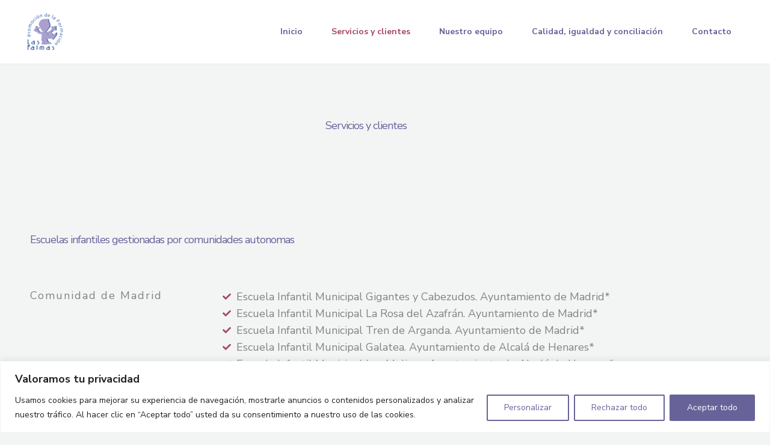

--- FILE ---
content_type: text/css
request_url: https://profolp-infancia.com/wp-content/uploads/elementor/css/post-1554.css?ver=1769831481
body_size: 1518
content:
.elementor-1554 .elementor-element.elementor-element-553e24e > .elementor-background-overlay{background-image:url("https://profolp-infancia.com/wp-content/uploads/2023/05/servicios-banner-img.jpg");background-position:center center;background-size:cover;opacity:0.5;transition:background 0.3s, border-radius 0.3s, opacity 0.3s;}.elementor-1554 .elementor-element.elementor-element-553e24e{transition:background 0.3s, border 0.3s, border-radius 0.3s, box-shadow 0.3s;padding:200px 40px 100px 40px;}.elementor-1554 .elementor-element.elementor-element-22a5a59 > .elementor-element-populated{padding:0px 64px 0px 0px;}.elementor-1554 .elementor-element.elementor-element-3436393{text-align:center;}.elementor-1554 .elementor-element.elementor-element-3436393 .elementor-heading-title{letter-spacing:-1px;color:var( --e-global-color-astglobalcolor0 );}.elementor-1554 .elementor-element.elementor-element-3d95339:not(.elementor-motion-effects-element-type-background), .elementor-1554 .elementor-element.elementor-element-3d95339 > .elementor-motion-effects-container > .elementor-motion-effects-layer{background-color:var( --e-global-color-astglobalcolor4 );}.elementor-1554 .elementor-element.elementor-element-3d95339{transition:background 0.3s, border 0.3s, border-radius 0.3s, box-shadow 0.3s;padding:60px 40px 0px 40px;}.elementor-1554 .elementor-element.elementor-element-3d95339 > .elementor-background-overlay{transition:background 0.3s, border-radius 0.3s, opacity 0.3s;}.elementor-1554 .elementor-element.elementor-element-fc2fc5f > .elementor-widget-wrap > .elementor-widget:not(.elementor-widget__width-auto):not(.elementor-widget__width-initial):not(:last-child):not(.elementor-absolute){margin-block-end:8px;}.elementor-1554 .elementor-element.elementor-element-a906b4a > .elementor-widget-container{margin:0px 0px 50px 0px;}.elementor-1554 .elementor-element.elementor-element-a906b4a .elementor-heading-title{letter-spacing:-1px;color:var( --e-global-color-astglobalcolor0 );}.elementor-1554 .elementor-element.elementor-element-ed58d3e{border-style:solid;border-width:0px 0px 1px 0px;border-color:#084AF3;margin-top:0px;margin-bottom:64px;padding:0px 0px 64px 0px;}.elementor-1554 .elementor-element.elementor-element-f27aa2b .elementor-heading-title{line-height:24px;letter-spacing:2px;}.elementor-1554 .elementor-element.elementor-element-9b38f99 > .elementor-widget-container{padding:0px 0px 0px 20px;}.elementor-1554 .elementor-element.elementor-element-9b38f99 .elementor-icon-list-icon i{color:#A6485E;transition:color 0.3s;}.elementor-1554 .elementor-element.elementor-element-9b38f99 .elementor-icon-list-icon svg{fill:#A6485E;transition:fill 0.3s;}.elementor-1554 .elementor-element.elementor-element-9b38f99{--e-icon-list-icon-size:14px;--icon-vertical-offset:0px;}.elementor-1554 .elementor-element.elementor-element-9b38f99 .elementor-icon-list-text{transition:color 0.3s;}.elementor-1554 .elementor-element.elementor-element-10d7e7e{border-style:solid;border-width:0px 0px 1px 0px;border-color:var( --e-global-color-astglobalcolor1 );margin-top:0px;margin-bottom:64px;padding:0px 0px 64px 0px;}.elementor-1554 .elementor-element.elementor-element-9ab5a84 .elementor-heading-title{line-height:24px;letter-spacing:2px;}.elementor-1554 .elementor-element.elementor-element-c6b0f72 > .elementor-widget-container{padding:0px 0px 0px 20px;}.elementor-1554 .elementor-element.elementor-element-c6b0f72 .elementor-icon-list-icon i{color:#A6485E;transition:color 0.3s;}.elementor-1554 .elementor-element.elementor-element-c6b0f72 .elementor-icon-list-icon svg{fill:#A6485E;transition:fill 0.3s;}.elementor-1554 .elementor-element.elementor-element-c6b0f72{--e-icon-list-icon-size:14px;--icon-vertical-offset:0px;}.elementor-1554 .elementor-element.elementor-element-c6b0f72 .elementor-icon-list-text{transition:color 0.3s;}.elementor-1554 .elementor-element.elementor-element-ce976b4{border-style:solid;border-width:0px 0px 1px 0px;border-color:var( --e-global-color-astglobalcolor1 );margin-top:0px;margin-bottom:64px;padding:0px 0px 64px 0px;}.elementor-1554 .elementor-element.elementor-element-a874b80 .elementor-heading-title{line-height:24px;letter-spacing:2px;}.elementor-1554 .elementor-element.elementor-element-78a291e > .elementor-widget-container{padding:0px 0px 0px 20px;}.elementor-1554 .elementor-element.elementor-element-78a291e .elementor-icon-list-icon i{color:#A6485E;transition:color 0.3s;}.elementor-1554 .elementor-element.elementor-element-78a291e .elementor-icon-list-icon svg{fill:#A6485E;transition:fill 0.3s;}.elementor-1554 .elementor-element.elementor-element-78a291e{--e-icon-list-icon-size:14px;--icon-vertical-offset:0px;}.elementor-1554 .elementor-element.elementor-element-78a291e .elementor-icon-list-text{transition:color 0.3s;}.elementor-1554 .elementor-element.elementor-element-3b67c1a{border-style:solid;border-width:0px 0px 1px 0px;border-color:var( --e-global-color-astglobalcolor1 );margin-top:0px;margin-bottom:64px;padding:0px 0px 64px 0px;}.elementor-1554 .elementor-element.elementor-element-7b169a5 .elementor-heading-title{line-height:24px;letter-spacing:2px;}.elementor-1554 .elementor-element.elementor-element-45ab058 > .elementor-widget-container{padding:0px 0px 0px 20px;}.elementor-1554 .elementor-element.elementor-element-45ab058 .elementor-icon-list-icon i{color:#A6485E;transition:color 0.3s;}.elementor-1554 .elementor-element.elementor-element-45ab058 .elementor-icon-list-icon svg{fill:#A6485E;transition:fill 0.3s;}.elementor-1554 .elementor-element.elementor-element-45ab058{--e-icon-list-icon-size:14px;--icon-vertical-offset:0px;}.elementor-1554 .elementor-element.elementor-element-45ab058 .elementor-icon-list-text{transition:color 0.3s;}.elementor-1554 .elementor-element.elementor-element-4d10738{border-style:solid;border-width:0px 0px 1px 0px;border-color:var( --e-global-color-astglobalcolor1 );margin-top:0px;margin-bottom:64px;padding:0px 0px 64px 0px;}.elementor-1554 .elementor-element.elementor-element-a112338 .elementor-heading-title{line-height:24px;letter-spacing:2px;}.elementor-1554 .elementor-element.elementor-element-61168cc > .elementor-widget-container{padding:0px 0px 0px 20px;}.elementor-1554 .elementor-element.elementor-element-61168cc .elementor-icon-list-icon i{color:#A6485E;transition:color 0.3s;}.elementor-1554 .elementor-element.elementor-element-61168cc .elementor-icon-list-icon svg{fill:#A6485E;transition:fill 0.3s;}.elementor-1554 .elementor-element.elementor-element-61168cc{--e-icon-list-icon-size:14px;--icon-vertical-offset:0px;}.elementor-1554 .elementor-element.elementor-element-61168cc .elementor-icon-list-text{transition:color 0.3s;}.elementor-1554 .elementor-element.elementor-element-01298cd{border-style:solid;border-width:0px 0px 1px 0px;border-color:var( --e-global-color-astglobalcolor1 );margin-top:0px;margin-bottom:64px;padding:0px 0px 64px 0px;}.elementor-1554 .elementor-element.elementor-element-7f33f9f .elementor-heading-title{line-height:24px;letter-spacing:2px;}.elementor-1554 .elementor-element.elementor-element-864191c > .elementor-widget-container{padding:0px 0px 0px 20px;}.elementor-1554 .elementor-element.elementor-element-864191c .elementor-icon-list-icon i{color:#A6485E;transition:color 0.3s;}.elementor-1554 .elementor-element.elementor-element-864191c .elementor-icon-list-icon svg{fill:#A6485E;transition:fill 0.3s;}.elementor-1554 .elementor-element.elementor-element-864191c{--e-icon-list-icon-size:14px;--icon-vertical-offset:0px;}.elementor-1554 .elementor-element.elementor-element-864191c .elementor-icon-list-text{transition:color 0.3s;}.elementor-1554 .elementor-element.elementor-element-9c81139:not(.elementor-motion-effects-element-type-background), .elementor-1554 .elementor-element.elementor-element-9c81139 > .elementor-motion-effects-container > .elementor-motion-effects-layer{background-color:var( --e-global-color-astglobalcolor4 );}.elementor-1554 .elementor-element.elementor-element-9c81139{transition:background 0.3s, border 0.3s, border-radius 0.3s, box-shadow 0.3s;padding:40px 40px 0px 40px;}.elementor-1554 .elementor-element.elementor-element-9c81139 > .elementor-background-overlay{transition:background 0.3s, border-radius 0.3s, opacity 0.3s;}.elementor-1554 .elementor-element.elementor-element-58d1c75 > .elementor-widget-wrap > .elementor-widget:not(.elementor-widget__width-auto):not(.elementor-widget__width-initial):not(:last-child):not(.elementor-absolute){margin-block-end:8px;}.elementor-1554 .elementor-element.elementor-element-0ed2344 > .elementor-widget-container{margin:0px 0px 50px 0px;}.elementor-1554 .elementor-element.elementor-element-0ed2344 .elementor-heading-title{letter-spacing:-1px;color:var( --e-global-color-astglobalcolor0 );}.elementor-1554 .elementor-element.elementor-element-760c262{border-style:solid;border-width:0px 0px 1px 0px;border-color:var( --e-global-color-astglobalcolor1 );margin-top:0px;margin-bottom:64px;padding:0px 0px 64px 0px;}.elementor-1554 .elementor-element.elementor-element-fd37c18 .elementor-heading-title{line-height:24px;letter-spacing:2px;}.elementor-1554 .elementor-element.elementor-element-1fe7269 > .elementor-widget-container{padding:0px 0px 0px 20px;}.elementor-1554 .elementor-element.elementor-element-1fe7269 .elementor-icon-list-icon i{color:#A6485E;transition:color 0.3s;}.elementor-1554 .elementor-element.elementor-element-1fe7269 .elementor-icon-list-icon svg{fill:#A6485E;transition:fill 0.3s;}.elementor-1554 .elementor-element.elementor-element-1fe7269{--e-icon-list-icon-size:14px;--icon-vertical-offset:0px;}.elementor-1554 .elementor-element.elementor-element-1fe7269 .elementor-icon-list-text{transition:color 0.3s;}.elementor-1554 .elementor-element.elementor-element-5491b1a{border-style:solid;border-width:0px 0px 1px 0px;border-color:var( --e-global-color-astglobalcolor1 );margin-top:0px;margin-bottom:64px;padding:0px 0px 64px 0px;}.elementor-1554 .elementor-element.elementor-element-58de127 .elementor-heading-title{line-height:24px;letter-spacing:2px;}.elementor-1554 .elementor-element.elementor-element-13a7aa7 > .elementor-widget-container{padding:0px 0px 0px 20px;}.elementor-1554 .elementor-element.elementor-element-13a7aa7 .elementor-icon-list-icon i{color:#A6485E;transition:color 0.3s;}.elementor-1554 .elementor-element.elementor-element-13a7aa7 .elementor-icon-list-icon svg{fill:#A6485E;transition:fill 0.3s;}.elementor-1554 .elementor-element.elementor-element-13a7aa7{--e-icon-list-icon-size:14px;--icon-vertical-offset:0px;}.elementor-1554 .elementor-element.elementor-element-13a7aa7 .elementor-icon-list-text{transition:color 0.3s;}.elementor-1554 .elementor-element.elementor-element-bfb429f{border-style:solid;border-width:0px 0px 1px 0px;border-color:var( --e-global-color-astglobalcolor1 );margin-top:0px;margin-bottom:64px;padding:0px 0px 64px 0px;}.elementor-1554 .elementor-element.elementor-element-3c55ad1 .elementor-heading-title{line-height:24px;letter-spacing:2px;}.elementor-1554 .elementor-element.elementor-element-e958fe4 > .elementor-widget-container{padding:0px 0px 0px 20px;}.elementor-1554 .elementor-element.elementor-element-e958fe4 .elementor-icon-list-icon i{color:#A6485E;transition:color 0.3s;}.elementor-1554 .elementor-element.elementor-element-e958fe4 .elementor-icon-list-icon svg{fill:#A6485E;transition:fill 0.3s;}.elementor-1554 .elementor-element.elementor-element-e958fe4{--e-icon-list-icon-size:14px;--icon-vertical-offset:0px;}.elementor-1554 .elementor-element.elementor-element-e958fe4 .elementor-icon-list-text{transition:color 0.3s;}.elementor-1554 .elementor-element.elementor-element-ff8abd2{border-style:solid;border-width:0px 0px 1px 0px;border-color:var( --e-global-color-astglobalcolor1 );margin-top:0px;margin-bottom:64px;padding:0px 0px 64px 0px;}.elementor-1554 .elementor-element.elementor-element-d630d10 .elementor-heading-title{line-height:24px;letter-spacing:2px;}.elementor-1554 .elementor-element.elementor-element-e6cfcdf > .elementor-widget-container{padding:0px 0px 0px 20px;}.elementor-1554 .elementor-element.elementor-element-e6cfcdf .elementor-icon-list-icon i{color:#A6485E;transition:color 0.3s;}.elementor-1554 .elementor-element.elementor-element-e6cfcdf .elementor-icon-list-icon svg{fill:#A6485E;transition:fill 0.3s;}.elementor-1554 .elementor-element.elementor-element-e6cfcdf{--e-icon-list-icon-size:14px;--icon-vertical-offset:0px;}.elementor-1554 .elementor-element.elementor-element-e6cfcdf .elementor-icon-list-text{transition:color 0.3s;}.elementor-1554 .elementor-element.elementor-element-81cd1d9:not(.elementor-motion-effects-element-type-background), .elementor-1554 .elementor-element.elementor-element-81cd1d9 > .elementor-motion-effects-container > .elementor-motion-effects-layer{background-color:var( --e-global-color-astglobalcolor4 );}.elementor-1554 .elementor-element.elementor-element-81cd1d9{transition:background 0.3s, border 0.3s, border-radius 0.3s, box-shadow 0.3s;padding:40px 40px 104px 40px;}.elementor-1554 .elementor-element.elementor-element-81cd1d9 > .elementor-background-overlay{transition:background 0.3s, border-radius 0.3s, opacity 0.3s;}.elementor-1554 .elementor-element.elementor-element-ee439a2{margin-top:0px;margin-bottom:16px;}.elementor-1554 .elementor-element.elementor-element-9bc2bfc > .elementor-element-populated{padding:0px 0px 0px 0px;}.elementor-1554 .elementor-element.elementor-element-d2cf8a2 > .elementor-widget-container{margin:0px 0px 50px 0px;}.elementor-1554 .elementor-element.elementor-element-d2cf8a2{text-align:center;}.elementor-1554 .elementor-element.elementor-element-d2cf8a2 .elementor-heading-title{letter-spacing:-1px;color:var( --e-global-color-astglobalcolor0 );}.elementor-1554 .elementor-element.elementor-element-db54027{margin-top:0px;margin-bottom:16px;}.elementor-1554 .elementor-element.elementor-element-41313df > .elementor-element-populated{padding:0px 40px 0px 0px;}.elementor-1554 .elementor-element.elementor-element-8ab0636 > .elementor-element-populated{padding:0px 0px 0px 40px;}@media(min-width:768px){.elementor-1554 .elementor-element.elementor-element-f256175{width:25%;}.elementor-1554 .elementor-element.elementor-element-3562b25{width:74.665%;}.elementor-1554 .elementor-element.elementor-element-5e1912d{width:25%;}.elementor-1554 .elementor-element.elementor-element-fc7908e{width:74.665%;}.elementor-1554 .elementor-element.elementor-element-0b3a435{width:25%;}.elementor-1554 .elementor-element.elementor-element-4800d1c{width:74.665%;}.elementor-1554 .elementor-element.elementor-element-6311112{width:25%;}.elementor-1554 .elementor-element.elementor-element-7abba56{width:74.665%;}.elementor-1554 .elementor-element.elementor-element-5544ab6{width:25%;}.elementor-1554 .elementor-element.elementor-element-15abeeb{width:74.665%;}.elementor-1554 .elementor-element.elementor-element-17fae5c{width:25%;}.elementor-1554 .elementor-element.elementor-element-86b5cbf{width:74.665%;}.elementor-1554 .elementor-element.elementor-element-85b10f3{width:25%;}.elementor-1554 .elementor-element.elementor-element-d6366f1{width:74.665%;}.elementor-1554 .elementor-element.elementor-element-8bd7eda{width:25%;}.elementor-1554 .elementor-element.elementor-element-32a3c7f{width:74.665%;}.elementor-1554 .elementor-element.elementor-element-fc4286e{width:25%;}.elementor-1554 .elementor-element.elementor-element-57613df{width:74.665%;}.elementor-1554 .elementor-element.elementor-element-9152b66{width:25%;}.elementor-1554 .elementor-element.elementor-element-a262f25{width:74.665%;}}@media(max-width:1024px){.elementor-1554 .elementor-element.elementor-element-553e24e{padding:120px 24px 60px 24px;}.elementor-1554 .elementor-element.elementor-element-22a5a59 > .elementor-element-populated{padding:0px 24px 0px 0px;}.elementor-1554 .elementor-element.elementor-element-3d95339{padding:64px 24px 0px 24px;}.elementor-1554 .elementor-element.elementor-element-9b38f99{--icon-vertical-align:flex-start;--icon-vertical-offset:6px;}.elementor-1554 .elementor-element.elementor-element-c6b0f72{--icon-vertical-align:flex-start;--icon-vertical-offset:6px;}.elementor-1554 .elementor-element.elementor-element-78a291e{--icon-vertical-align:flex-start;--icon-vertical-offset:6px;}.elementor-1554 .elementor-element.elementor-element-45ab058{--icon-vertical-align:flex-start;--icon-vertical-offset:6px;}.elementor-1554 .elementor-element.elementor-element-61168cc{--icon-vertical-align:flex-start;--icon-vertical-offset:6px;}.elementor-1554 .elementor-element.elementor-element-864191c{--icon-vertical-align:flex-start;--icon-vertical-offset:6px;}.elementor-1554 .elementor-element.elementor-element-9c81139{padding:0px 24px 0px 24px;}.elementor-1554 .elementor-element.elementor-element-1fe7269{--icon-vertical-align:flex-start;--icon-vertical-offset:6px;}.elementor-1554 .elementor-element.elementor-element-13a7aa7{--icon-vertical-align:flex-start;--icon-vertical-offset:6px;}.elementor-1554 .elementor-element.elementor-element-e958fe4{--icon-vertical-align:flex-start;--icon-vertical-offset:6px;}.elementor-1554 .elementor-element.elementor-element-e6cfcdf{--icon-vertical-align:flex-start;--icon-vertical-offset:6px;}.elementor-1554 .elementor-element.elementor-element-81cd1d9{padding:0px 24px 64px 24px;}.elementor-1554 .elementor-element.elementor-element-9bc2bfc > .elementor-element-populated{padding:0px 24px 0px 0px;}.elementor-1554 .elementor-element.elementor-element-d2cf8a2 > .elementor-widget-container{margin:0px 0px 50px 0px;}.elementor-1554 .elementor-element.elementor-element-41313df > .elementor-element-populated{padding:0px 24px 0px 0px;}.elementor-1554 .elementor-element.elementor-element-8ab0636 > .elementor-element-populated{padding:0px 0px 0px 24px;}}@media(max-width:767px){.elementor-1554 .elementor-element.elementor-element-553e24e{padding:120px 20px 48px 20px;}.elementor-1554 .elementor-element.elementor-element-22a5a59 > .elementor-element-populated{padding:0px 0px 0px 0px;}.elementor-1554 .elementor-element.elementor-element-3436393{text-align:center;}.elementor-1554 .elementor-element.elementor-element-3d95339{padding:30px 24px 0px 24px;}.elementor-1554 .elementor-element.elementor-element-a906b4a > .elementor-widget-container{margin:0px 0px 20px 0px;}.elementor-1554 .elementor-element.elementor-element-ed58d3e{margin-top:0px;margin-bottom:30px;padding:0px 0px 20px 0px;}.elementor-1554 .elementor-element.elementor-element-f27aa2b{text-align:center;}.elementor-1554 .elementor-element.elementor-element-9b38f99 > .elementor-widget-container{padding:0px 0px 0px 0px;}.elementor-1554 .elementor-element.elementor-element-10d7e7e{margin-top:0px;margin-bottom:30px;padding:0px 0px 20px 0px;}.elementor-1554 .elementor-element.elementor-element-5e1912d > .elementor-element-populated{padding:0px 0px 16px 0px;}.elementor-1554 .elementor-element.elementor-element-9ab5a84{text-align:center;}.elementor-1554 .elementor-element.elementor-element-c6b0f72 > .elementor-widget-container{padding:0px 0px 0px 0px;}.elementor-1554 .elementor-element.elementor-element-ce976b4{margin-top:0px;margin-bottom:30px;padding:0px 0px 20px 0px;}.elementor-1554 .elementor-element.elementor-element-0b3a435 > .elementor-element-populated{padding:0px 0px 16px 0px;}.elementor-1554 .elementor-element.elementor-element-a874b80{text-align:center;}.elementor-1554 .elementor-element.elementor-element-78a291e > .elementor-widget-container{padding:0px 0px 0px 0px;}.elementor-1554 .elementor-element.elementor-element-3b67c1a{margin-top:0px;margin-bottom:30px;padding:0px 0px 20px 0px;}.elementor-1554 .elementor-element.elementor-element-6311112 > .elementor-element-populated{padding:0px 0px 16px 0px;}.elementor-1554 .elementor-element.elementor-element-7b169a5{text-align:center;}.elementor-1554 .elementor-element.elementor-element-45ab058 > .elementor-widget-container{padding:0px 0px 0px 0px;}.elementor-1554 .elementor-element.elementor-element-4d10738{margin-top:0px;margin-bottom:30px;padding:0px 0px 20px 0px;}.elementor-1554 .elementor-element.elementor-element-5544ab6 > .elementor-element-populated{padding:0px 0px 16px 0px;}.elementor-1554 .elementor-element.elementor-element-a112338{text-align:center;}.elementor-1554 .elementor-element.elementor-element-61168cc > .elementor-widget-container{padding:0px 0px 0px 0px;}.elementor-1554 .elementor-element.elementor-element-01298cd{margin-top:0px;margin-bottom:30px;padding:0px 0px 20px 0px;}.elementor-1554 .elementor-element.elementor-element-17fae5c > .elementor-element-populated{padding:0px 0px 16px 0px;}.elementor-1554 .elementor-element.elementor-element-7f33f9f{text-align:center;}.elementor-1554 .elementor-element.elementor-element-864191c > .elementor-widget-container{padding:0px 0px 0px 0px;}.elementor-1554 .elementor-element.elementor-element-9c81139{padding:0px 24px 0px 24px;}.elementor-1554 .elementor-element.elementor-element-0ed2344 > .elementor-widget-container{margin:0px 0px 20px 0px;}.elementor-1554 .elementor-element.elementor-element-760c262{margin-top:0px;margin-bottom:30px;padding:0px 0px 20px 0px;}.elementor-1554 .elementor-element.elementor-element-85b10f3 > .elementor-element-populated{padding:0px 0px 16px 0px;}.elementor-1554 .elementor-element.elementor-element-fd37c18{text-align:center;}.elementor-1554 .elementor-element.elementor-element-1fe7269 > .elementor-widget-container{padding:0px 0px 0px 0px;}.elementor-1554 .elementor-element.elementor-element-5491b1a{margin-top:0px;margin-bottom:30px;padding:0px 0px 20px 0px;}.elementor-1554 .elementor-element.elementor-element-8bd7eda > .elementor-element-populated{padding:0px 0px 16px 0px;}.elementor-1554 .elementor-element.elementor-element-58de127{text-align:center;}.elementor-1554 .elementor-element.elementor-element-13a7aa7 > .elementor-widget-container{padding:0px 0px 0px 0px;}.elementor-1554 .elementor-element.elementor-element-bfb429f{margin-top:0px;margin-bottom:30px;padding:0px 0px 20px 0px;}.elementor-1554 .elementor-element.elementor-element-fc4286e > .elementor-element-populated{padding:0px 0px 16px 0px;}.elementor-1554 .elementor-element.elementor-element-3c55ad1{text-align:center;}.elementor-1554 .elementor-element.elementor-element-e958fe4 > .elementor-widget-container{padding:0px 0px 0px 0px;}.elementor-1554 .elementor-element.elementor-element-ff8abd2{margin-top:0px;margin-bottom:30px;padding:0px 0px 20px 0px;}.elementor-1554 .elementor-element.elementor-element-9152b66 > .elementor-element-populated{padding:0px 0px 16px 0px;}.elementor-1554 .elementor-element.elementor-element-d630d10{text-align:center;}.elementor-1554 .elementor-element.elementor-element-e6cfcdf > .elementor-widget-container{padding:0px 0px 0px 0px;}.elementor-1554 .elementor-element.elementor-element-81cd1d9{padding:30px 20px 48px 20px;}.elementor-1554 .elementor-element.elementor-element-ee439a2{margin-top:0px;margin-bottom:0px;}.elementor-1554 .elementor-element.elementor-element-9bc2bfc > .elementor-element-populated{padding:0px 0px 0px 0px;}.elementor-1554 .elementor-element.elementor-element-d2cf8a2 > .elementor-widget-container{margin:0px 0px 20px 0px;}.elementor-1554 .elementor-element.elementor-element-db54027{margin-top:0px;margin-bottom:32px;}.elementor-1554 .elementor-element.elementor-element-41313df > .elementor-element-populated{padding:0px 0px 0px 0px;}.elementor-1554 .elementor-element.elementor-element-8ab0636 > .elementor-element-populated{padding:0px 0px 0px 0px;}}